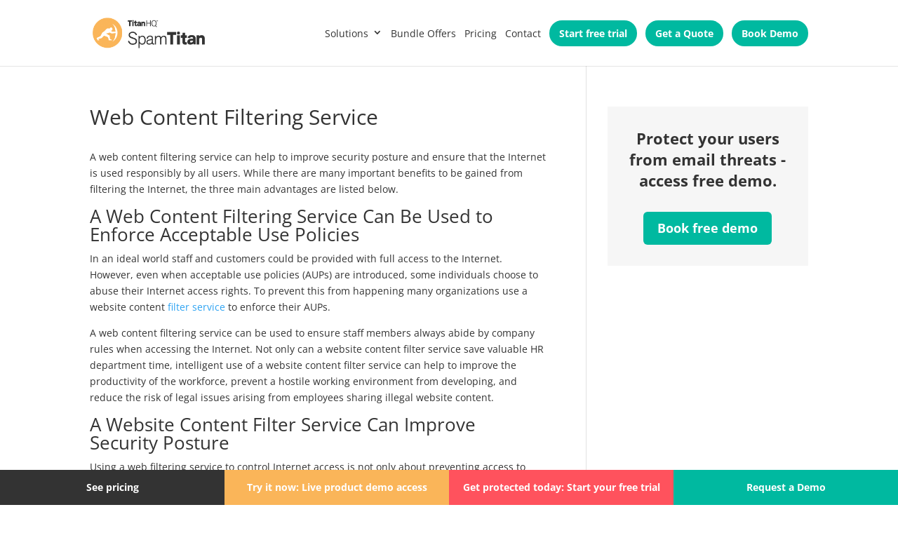

--- FILE ---
content_type: text/javascript
request_url: https://widgets.peerspot.com/scripts/review_widgetj_code.js
body_size: 25103
content:
(()=>{"use strict";var t,i,e={21:t=>{t.exports=function(t,i){return i||(i={}),"string"!=typeof(t=t&&t.__esModule?t.default:t)?t:(/^['"].*['"]$/.test(t)&&(t=t.slice(1,-1)),i.hash&&(t+=i.hash),/["'() \t\n]/.test(t)||i.needQuotes?'"'.concat(t.replace(/"/g,'\\"').replace(/\n/g,"\\n"),'"'):t)}},35:t=>{t.exports="[data-uri]"},182:(t,i,e)=>{e.d(i,{A:()=>r});var n=e(278),a=e.n(n)()(function(t){return t[1]});a.push([t.id,"@container itcs-widget-container (min-width: 850px) and (max-width: 1200px) {\n  section.itcs-widgetj p.itcs-widgetj--snippet-body {\n    font-size: 18px !important;\n  }\n  section.itcs-widgetj .itcs-widgetj--user-job-title {\n    height: 70px !important;\n  }\n}\n",""]);const r=a},258:(t,i,e)=>{e.d(i,{A:()=>r});var n=e(278),a=e.n(n)()(function(t){return t[1]});a.push([t.id,"@container itcs-widget-container (max-width: 650px) {\n  section.itcs-widgetj .itcs-widgetj--user-job-title {\n    height: 80px !important;\n    width: 100% !important;\n  }\n  section.itcs-widgetj p.itcs-widgetj--snippet-body {\n    font-size: 15px !important;\n    height: 170px !important;\n  }\n}\n",""]);const r=a},278:t=>{t.exports=function(t){var i=[];return i.toString=function(){return this.map(function(i){var e=t(i);return i[2]?"@media ".concat(i[2]," {").concat(e,"}"):e}).join("")},i.i=function(t,e,n){"string"==typeof t&&(t=[[null,t,""]]);var a={};if(n)for(var r=0;r<this.length;r++){var s=this[r][0];null!=s&&(a[s]=!0)}for(var o=0;o<t.length;o++){var c=[].concat(t[o]);n&&a[c[0]]||(e&&(c[2]?c[2]="".concat(e," and ").concat(c[2]):c[2]=e),i.push(c))}},i}},292:(t,i,e)=>{var n,a=function(){var t={};return function(i){if(void 0===t[i]){var e=document.querySelector(i);if(window.HTMLIFrameElement&&e instanceof window.HTMLIFrameElement)try{e=e.contentDocument.head}catch(t){e=null}t[i]=e}return t[i]}}(),r=[];function s(t){for(var i=-1,e=0;e<r.length;e++)if(r[e].identifier===t){i=e;break}return i}function o(t,i){for(var e={},n=[],a=0;a<t.length;a++){var o=t[a],c=i.base?o[0]+i.base:o[0],d=e[c]||0,u="".concat(c," ").concat(d);e[c]=d+1;var g=s(u),l={css:o[1],media:o[2],sourceMap:o[3]};-1!==g?(r[g].references++,r[g].updater(l)):r.push({identifier:u,updater:N(l,i),references:1}),n.push(u)}return n}function c(t){var i=document.createElement("style"),n=t.attributes||{};if(void 0===n.nonce){var r=e.nc;r&&(n.nonce=r)}if(Object.keys(n).forEach(function(t){i.setAttribute(t,n[t])}),"function"==typeof t.insert)t.insert(i);else{var s=a(t.insert||"head");if(!s)throw new Error("Couldn't find a style target. This probably means that the value for the 'insert' parameter is invalid.");s.appendChild(i)}return i}var d,u=(d=[],function(t,i){return d[t]=i,d.filter(Boolean).join("\n")});function g(t,i,e,n){var a=e?"":n.media?"@media ".concat(n.media," {").concat(n.css,"}"):n.css;if(t.styleSheet)t.styleSheet.cssText=u(i,a);else{var r=document.createTextNode(a),s=t.childNodes;s[i]&&t.removeChild(s[i]),s.length?t.insertBefore(r,s[i]):t.appendChild(r)}}function l(t,i,e){var n=e.css,a=e.media,r=e.sourceMap;if(a?t.setAttribute("media",a):t.removeAttribute("media"),r&&"undefined"!=typeof btoa&&(n+="\n/*# sourceMappingURL=data:application/json;base64,".concat(btoa(unescape(encodeURIComponent(JSON.stringify(r))))," */")),t.styleSheet)t.styleSheet.cssText=n;else{for(;t.firstChild;)t.removeChild(t.firstChild);t.appendChild(document.createTextNode(n))}}var M=null,j=0;function N(t,i){var e,n,a;if(i.singleton){var r=j++;e=M||(M=c(i)),n=g.bind(null,e,r,!1),a=g.bind(null,e,r,!0)}else e=c(i),n=l.bind(null,e,i),a=function(){!function(t){if(null===t.parentNode)return!1;t.parentNode.removeChild(t)}(e)};return n(t),function(i){if(i){if(i.css===t.css&&i.media===t.media&&i.sourceMap===t.sourceMap)return;n(t=i)}else a()}}t.exports=function(t,i){(i=i||{}).singleton||"boolean"==typeof i.singleton||(i.singleton=(void 0===n&&(n=Boolean(window&&document&&document.all&&!window.atob)),n));var e=o(t=t||[],i);return function(t){if(t=t||[],"[object Array]"===Object.prototype.toString.call(t)){for(var n=0;n<e.length;n++){var a=s(e[n]);r[a].references--}for(var c=o(t,i),d=0;d<e.length;d++){var u=s(e[d]);0===r[u].references&&(r[u].updater(),r.splice(u,1))}e=c}}}},399:(t,i,e)=>{e.d(i,{A:()=>r});var n=e(278),a=e.n(n)()(function(t){return t[1]});a.push([t.id,".tns-outer{padding:0 !important}.tns-outer [hidden]{display:none !important}.tns-outer [aria-controls],.tns-outer [data-action]{cursor:pointer}.tns-slider{-webkit-transition:all 0s;-moz-transition:all 0s;transition:all 0s}.tns-slider>.tns-item{-webkit-box-sizing:border-box;-moz-box-sizing:border-box;box-sizing:border-box}.tns-horizontal.tns-subpixel{white-space:nowrap}.tns-horizontal.tns-subpixel>.tns-item{display:inline-block;vertical-align:top;white-space:normal}.tns-horizontal.tns-no-subpixel:after{content:'';display:table;clear:both}.tns-horizontal.tns-no-subpixel>.tns-item{float:left}.tns-horizontal.tns-carousel.tns-no-subpixel>.tns-item{margin-right:-100%}.tns-no-calc{position:relative;left:0}.tns-gallery{position:relative;left:0;min-height:1px}.tns-gallery>.tns-item{position:absolute;left:-100%;-webkit-transition:transform 0s, opacity 0s;-moz-transition:transform 0s, opacity 0s;transition:transform 0s, opacity 0s}.tns-gallery>.tns-slide-active{position:relative;left:auto !important}.tns-gallery>.tns-moving{-webkit-transition:all 0.25s;-moz-transition:all 0.25s;transition:all 0.25s}.tns-autowidth{display:inline-block}.tns-lazy-img{-webkit-transition:opacity 0.6s;-moz-transition:opacity 0.6s;transition:opacity 0.6s;opacity:0.6}.tns-lazy-img.tns-complete{opacity:1}.tns-ah{-webkit-transition:height 0s;-moz-transition:height 0s;transition:height 0s}.tns-ovh{overflow:hidden}.tns-visually-hidden{position:absolute;left:-10000em}.tns-transparent{opacity:0;visibility:hidden}.tns-fadeIn{opacity:1;filter:alpha(opacity=100);z-index:0}.tns-normal,.tns-fadeOut{opacity:0;filter:alpha(opacity=0);z-index:-1}.tns-vpfix{white-space:nowrap}.tns-vpfix>div,.tns-vpfix>li{display:inline-block}.tns-t-subp2{margin:0 auto;width:310px;position:relative;height:10px;overflow:hidden}.tns-t-ct{width:2333.3333333%;width:-webkit-calc(100% * 70 / 3);width:-moz-calc(100% * 70 / 3);width:calc(100% * 70 / 3);position:absolute;right:0}.tns-t-ct:after{content:'';display:table;clear:both}.tns-t-ct>div{width:1.4285714%;width:-webkit-calc(100% / 70);width:-moz-calc(100% / 70);width:calc(100% / 70);height:10px;float:left}\n",""]);const r=a},527:t=>{t.exports="[data-uri]"},676:t=>{t.exports="[data-uri]"},679:(t,i,e)=>{e.d(i,{A:()=>r});var n=e(278),a=e.n(n)()(function(t){return t[1]});a.push([t.id,"@container itcs-widget-container (min-width: 651px) and (max-width: 849px) {\n  section.itcs-widgetj p.itcs-widgetj--snippet-body {\n    font-size: 16px !important;\n  }\n  section.itcs-widgetj .itcs-widgetj--user-job-title {\n    height: 80px !important;\n    width: 100% !important;\n  }\n  section.itcs-widgetj .itcs-widgetj--embla__slide {\n    flex: 0 0 45%;\n    margin-right: 5%;\n  }\n}\n",""]);const r=a},715:(t,i,e)=>{e.d(i,{A:()=>l});var n=e(278),a=e.n(n),r=e(21),s=e.n(r),o=e(35),c=e(527),d=a()(function(t){return t[1]}),u=s()(o),g=s()(c);d.push([t.id,".itcs-widgetj--clearfix:after {\n  content: '';\n  display: table;\n  clear: both;\n}\n.itcs-widgetj-container {\n  container: itcs-widget-container / inline-size;\n  width: 100%;\n  background: #f5f6f8;\n}\nsection.itcs-widgetj {\n  line-height: 1.5 !important;\n  background: transparent!important;\n  padding: 35px 0px!important;\n  width: 80%;\n  margin: auto;\n}\nsection.itcs-widgetj * {\n  padding: 0;\n  margin: 0;\n  border: 0;\n  font: inherit;\n  vertical-align: baseline;\n  line-height: 1.5;\n  color: #333333;\n  font-weight: 100;\n  font-family: 'proxima-nova', sans-serif;\n  background: transparent;\n  text-align: center;\n}\nsection.itcs-widgetj img {\n  max-width: none!important;\n  display: inline-block !important;\n}\nsection.itcs-widgetj .itcs-widgetj--header {\n  margin-bottom: 30px;\n}\nsection.itcs-widgetj .itcs-widgetj--header img.itcs-widgetj--vendor-badge {\n  display: none;\n  vertical-align: middle;\n  margin-right: 20px;\n}\nsection.itcs-widgetj .itcs-widgetj--header .itcs-widgetj--header-text {\n  font-size: 30px;\n  line-height: 1.7;\n  font-weight: 400;\n  display: inline-block;\n}\nsection.itcs-widgetj .itcs-widgetj--slider {\n  list-style: none;\n  padding: 0!important;\n}\nsection.itcs-widgetj .itcs-widgetj--slider .itcs-widgetj--slide {\n  padding: 0;\n  text-indent: 0!important;\n  margin: 0 !important;\n}\nsection.itcs-widgetj .itcs-widgetj--slider .itcs-widgetj--slide:before {\n  content: unset!important;\n}\nsection.itcs-widgetj .itcs-widgetj--slider .itcs-widgetj--slide .itcs-widgetj--slide-contents {\n  padding: 25px 20px !important;\n  background-color: #ffffff;\n  border-radius: 10px;\n  box-shadow: 0px 2px 20px rgba(0, 0, 0, 0.07);\n}\nsection.itcs-widgetj .itcs-widgetj--slider .itcs-widgetj--slide .itcs-widgetj--slide-contents * {\n  margin: auto;\n  text-align: center;\n}\nsection.itcs-widgetj .itcs-widgetj--slider .itcs-widgetj--slide .itcs-widgetj--slide-contents .itcs-widgetj--logo {\n  width: 152px;\n  height: 45px;\n  margin: 20px auto;\n}\nsection.itcs-widgetj .itcs-widgetj--slider .itcs-widgetj--slide .itcs-widgetj--user {\n  margin-top: 20px;\n}\nsection.itcs-widgetj .itcs-widgetj--slider .itcs-widgetj--slide .itcs-widgetj--user .itcs-widgetj--user-identity-split {\n  margin: 18px auto;\n}\nsection.itcs-widgetj .itcs-widgetj--slider .itcs-widgetj--slide .itcs-widgetj--user .itcs-widgetj--user-identity-split > p {\n  line-height: 1.3;\n}\nsection.itcs-widgetj .itcs-widgetj--slider .itcs-widgetj--slide .itcs-widgetj--user .itcs-widgetj--user-avatar img {\n  border-radius: 50%;\n  width: 80px;\n  height: 80px;\n  border: 1px solid #cccccc;\n  margin-bottom: 15px;\n}\nsection.itcs-widgetj .itcs-widgetj--slider .itcs-widgetj--slide .itcs-widgetj--user .itcs-widgetj--user-name {\n  font-weight: bold;\n}\nsection.itcs-widgetj .itcs-widgetj--slider .itcs-widgetj--slide .itcs-widgetj--user .itcs-widgetj--user-job-title {\n  font-size: 13px;\n  height: 45px;\n  width: 70%;\n}\nsection.itcs-widgetj .itcs-widgetj--slider .itcs-widgetj--slide .itcs-widgetj--rating {\n  display: block;\n  width: 130px;\n  height: 20px;\n  display: flex;\n  align-items: center;\n  justify-content: space-between;\n  position: relative;\n  margin-bottom: 30px;\n}\nsection.itcs-widgetj .itcs-widgetj--slider .itcs-widgetj--slide .itcs-widgetj--rating .itcs-widgetj--rating-star,\nsection.itcs-widgetj .itcs-widgetj--slider .itcs-widgetj--slide .itcs-widgetj--rating .itcs-widgetj--rating-half-star {\n  width: 17px;\n  height: 16px;\n}\nsection.itcs-widgetj .itcs-widgetj--slider .itcs-widgetj--slide .itcs-widgetj--rating .itcs-widgetj--rating-star {\n  background: url("+u+") no-repeat;\n}\nsection.itcs-widgetj .itcs-widgetj--slider .itcs-widgetj--slide .itcs-widgetj--rating .itcs-widgetj--rating-half-star,\nsection.itcs-widgetj .itcs-widgetj--slider .itcs-widgetj--slide .itcs-widgetj--rating.rating-3_0 .itcs-widgetj--rating-star:nth-child(n+4),\nsection.itcs-widgetj .itcs-widgetj--slider .itcs-widgetj--slide .itcs-widgetj--rating.rating-3_5 .itcs-widgetj--rating-star:nth-child(n+5),\nsection.itcs-widgetj .itcs-widgetj--slider .itcs-widgetj--slide .itcs-widgetj--rating.rating-4_0 .itcs-widgetj--rating-star:nth-child(n+5) {\n  background: url("+g+') no-repeat;\n}\nsection.itcs-widgetj .itcs-widgetj--slider .itcs-widgetj--slide .itcs-widgetj--rating .itcs-widgetj--rating-half-star {\n  display: none;\n  clip-path: inset(0 0 0 50%);\n  position: absolute;\n  top: 2px;\n}\nsection.itcs-widgetj .itcs-widgetj--slider .itcs-widgetj--slide .itcs-widgetj--rating .itcs-widgetj--rating-half-star _:-ms-fullscreen,\n:root section.itcs-widgetj .itcs-widgetj--slider .itcs-widgetj--slide .itcs-widgetj--rating .itcs-widgetj--rating-half-star {\n  background-position-x: -10px;\n}\nsection.itcs-widgetj .itcs-widgetj--slider .itcs-widgetj--slide .itcs-widgetj--rating .itcs-widgetj--rating-half-star _:-ms-lang(x),\nsection.itcs-widgetj .itcs-widgetj--slider .itcs-widgetj--slide .itcs-widgetj--rating .itcs-widgetj--rating-half-star _:-webkit-full-screen,\nsection.itcs-widgetj .itcs-widgetj--slider .itcs-widgetj--slide .itcs-widgetj--rating .itcs-widgetj--rating-half-star {\n  background-position-x: -10px;\n}\nsection.itcs-widgetj .itcs-widgetj--slider .itcs-widgetj--slide .itcs-widgetj--rating.rating-3_5 .itcs-widgetj--rating-half-star {\n  display: block;\n  right: 30px;\n}\nsection.itcs-widgetj .itcs-widgetj--slider .itcs-widgetj--slide .itcs-widgetj--rating.rating-3_5 .itcs-widgetj--rating-half-star _:-ms-fullscreen,\n:root section.itcs-widgetj .itcs-widgetj--slider .itcs-widgetj--slide .itcs-widgetj--rating.rating-3_5 .itcs-widgetj--rating-half-star {\n  right: 22px;\n}\nsection.itcs-widgetj .itcs-widgetj--slider .itcs-widgetj--slide .itcs-widgetj--rating.rating-3_5 .itcs-widgetj--rating-half-star _:-ms-lang(x),\nsection.itcs-widgetj .itcs-widgetj--slider .itcs-widgetj--slide .itcs-widgetj--rating.rating-3_5 .itcs-widgetj--rating-half-star _:-webkit-full-screen,\nsection.itcs-widgetj .itcs-widgetj--slider .itcs-widgetj--slide .itcs-widgetj--rating.rating-3_5 .itcs-widgetj--rating-half-star {\n  right: 17px;\n}\nsection.itcs-widgetj .itcs-widgetj--slider .itcs-widgetj--slide .itcs-widgetj--rating.rating-4_5 .itcs-widgetj--rating-half-star {\n  display: block;\n  right: 4px;\n}\nsection.itcs-widgetj .itcs-widgetj--slider .itcs-widgetj--slide .itcs-widgetj--rating.rating-4_5 .itcs-widgetj--rating-half-star _:-ms-fullscreen,\n:root section.itcs-widgetj .itcs-widgetj--slider .itcs-widgetj--slide .itcs-widgetj--rating.rating-4_5 .itcs-widgetj--rating-half-star {\n  right: -4px;\n}\nsection.itcs-widgetj .itcs-widgetj--slider .itcs-widgetj--slide .itcs-widgetj--rating.rating-4_5 .itcs-widgetj--rating-half-star _:-ms-lang(x),\nsection.itcs-widgetj .itcs-widgetj--slider .itcs-widgetj--slide .itcs-widgetj--rating.rating-4_5 .itcs-widgetj--rating-half-star _:-webkit-full-screen,\nsection.itcs-widgetj .itcs-widgetj--slider .itcs-widgetj--slide .itcs-widgetj--rating.rating-4_5 .itcs-widgetj--rating-half-star {\n  right: -10px;\n}\nsection.itcs-widgetj .itcs-widgetj--slider .itcs-widgetj--slide aside.itcs-widgetj--snippet p.itcs-widgetj--snippet-title {\n  line-height: 1.5;\n  text-transform: capitalize;\n  font-weight: 500;\n  color: #0072BC;\n  display: none;\n}\nsection.itcs-widgetj .itcs-widgetj--slider .itcs-widgetj--slide aside.itcs-widgetj--snippet p.itcs-widgetj--snippet-body {\n  margin-top: 22px;\n  line-height: 1.7;\n  font-size: 19px;\n  height: 200px;\n}\nsection.itcs-widgetj .itcs-widgetj--slider .itcs-widgetj--slide aside.itcs-widgetj--snippet p.itcs-widgetj--snippet-body q {\n  line-height: inherit;\n}\nsection.itcs-widgetj .itcs-widgetj--slider .itcs-widgetj--slide aside.itcs-widgetj--snippet p.itcs-widgetj--snippet-body q:before {\n  content: open-quote;\n}\nsection.itcs-widgetj .itcs-widgetj--slider .itcs-widgetj--slide aside.itcs-widgetj--snippet p.itcs-widgetj--snippet-body q:after {\n  content: close-quote;\n}\nsection.itcs-widgetj .itcs-widgetj--slider .itcs-widgetj--slide .itcs-widgetj--read-more {\n  margin: 20px auto;\n}\nsection.itcs-widgetj .itcs-widgetj--slider .itcs-widgetj--slide a.itcs-widgetj--snippet-body-link {\n  white-space: nowrap;\n  text-decoration: none;\n  color: #ffffff;\n  line-height: inherit;\n  background-color: #333;\n  padding: 10px 25px;\n  border-radius: 4px;\n  font-weight: 400;\n}\nsection.itcs-widgetj .itcs-widgetj--slider .itcs-widgetj--slide a.itcs-widgetj--snippet-body-link:hover {\n  opacity: 0.9;\n}\nsection.itcs-widgetj .tns-outer {\n  overflow: hidden;\n  position: static;\n}\nsection.itcs-widgetj .tns-outer .tns-nav {\n  z-index: 1000;\n  margin-top: 30px;\n}\nsection.itcs-widgetj .tns-outer .tns-nav > [aria-controls] {\n  width: 13px;\n  height: 13px;\n  padding: 0;\n  margin: 0 5px;\n  border-radius: 50%;\n  background: #d1d1d1;\n  border: 0;\n  outline: 0;\n}\nsection.itcs-widgetj .tns-outer .tns-nav > [aria-controls]:after,\nsection.itcs-widgetj .tns-outer .tns-nav > [aria-controls]:before {\n  content: none;\n}\nsection.itcs-widgetj .tns-outer .tns-nav > [aria-controls]:hover {\n  box-shadow: none;\n}\nsection.itcs-widgetj .tns-outer .tns-nav > .tns-nav-active {\n  background: #777;\n}\nsection.itcs-widgetj aside.itcs-widgetj--branding {\n  margin: 25px auto;\n}\nsection.itcs-widgetj aside.itcs-widgetj--branding a.itcs-widgetj--branding-link {\n  text-decoration: none;\n  font-size: 20px;\n  color: #0071b3;\n  font-weight: 400;\n}\nsection.itcs-widgetj aside.itcs-widgetj--branding a.itcs-widgetj--branding-link:hover {\n  color: #035f94;\n}\nsection.itcs-widgetj aside.itcs-widgetj--branding a.itcs-widgetj--branding-link:after {\n  padding-left: 8px;\n  content: "\\00BB";\n  font-size: 25px;\n}\n',""]);const l=d},997:t=>{t.exports=function(t,i){return i||(i={}),t?(t=String(t.__esModule?t.default:t),i.hash&&(t+=i.hash),i.maybeNeedQuotes&&/[\t\n\f\r "'=<>`]/.test(t)?'"'.concat(t,'"'):t):t}}},n={};function a(t){var i=n[t];if(void 0!==i)return i.exports;var r=n[t]={id:t,exports:{}};return e[t](r,r.exports,a),r.exports}a.m=e,a.n=t=>{var i=t&&t.__esModule?()=>t.default:()=>t;return a.d(i,{a:i}),i},a.d=(t,i)=>{for(var e in i)a.o(i,e)&&!a.o(t,e)&&Object.defineProperty(t,e,{enumerable:!0,get:i[e]})},a.f={},a.e=t=>Promise.all(Object.keys(a.f).reduce((i,e)=>(a.f[e](t,i),i),[])),a.u=t=>t+".review_widgetj_code.js",a.g=function(){if("object"==typeof globalThis)return globalThis;try{return this||new Function("return this")()}catch(t){if("object"==typeof window)return window}}(),a.o=(t,i)=>Object.prototype.hasOwnProperty.call(t,i),t={},i="itcs-widget-j:",a.l=(e,n,r,s)=>{if(t[e])t[e].push(n);else{var o,c;if(void 0!==r)for(var d=document.getElementsByTagName("script"),u=0;u<d.length;u++){var g=d[u];if(g.getAttribute("src")==e||g.getAttribute("data-webpack")==i+r){o=g;break}}o||(c=!0,(o=document.createElement("script")).charset="utf-8",o.timeout=120,a.nc&&o.setAttribute("nonce",a.nc),o.setAttribute("data-webpack",i+r),o.src=e),t[e]=[n];var l=(i,n)=>{o.onerror=o.onload=null,clearTimeout(M);var a=t[e];if(delete t[e],o.parentNode&&o.parentNode.removeChild(o),a&&a.forEach(t=>t(n)),i)return i(n)},M=setTimeout(l.bind(null,void 0,{type:"timeout",target:o}),12e4);o.onerror=l.bind(null,o.onerror),o.onload=l.bind(null,o.onload),c&&document.head.appendChild(o)}},a.r=t=>{"undefined"!=typeof Symbol&&Symbol.toStringTag&&Object.defineProperty(t,Symbol.toStringTag,{value:"Module"}),Object.defineProperty(t,"__esModule",{value:!0})},(()=>{var t;a.g.importScripts&&(t=a.g.location+"");var i=a.g.document;if(!t&&i&&(i.currentScript&&"SCRIPT"===i.currentScript.tagName.toUpperCase()&&(t=i.currentScript.src),!t)){var e=i.getElementsByTagName("script");if(e.length)for(var n=e.length-1;n>-1&&(!t||!/^http(s?):/.test(t));)t=e[n--].src}if(!t)throw new Error("Automatic publicPath is not supported in this browser");t=t.replace(/^blob:/,"").replace(/#.*$/,"").replace(/\?.*$/,"").replace(/\/[^\/]+$/,"/"),a.p=t})(),(()=>{a.b=document.baseURI||self.location.href;var t={792:0};a.f.j=(i,e)=>{var n=a.o(t,i)?t[i]:void 0;if(0!==n)if(n)e.push(n[2]);else{var r=new Promise((e,a)=>n=t[i]=[e,a]);e.push(n[2]=r);var s=a.p+a.u(i),o=new Error;a.l(s,e=>{if(a.o(t,i)&&(0!==(n=t[i])&&(t[i]=void 0),n)){var r=e&&("load"===e.type?"missing":e.type),s=e&&e.target&&e.target.src;o.message="Loading chunk "+i+" failed.\n("+r+": "+s+")",o.name="ChunkLoadError",o.type=r,o.request=s,n[1](o)}},"chunk-"+i,i)}};var i=(i,e)=>{var n,r,[s,o,c]=e,d=0;if(s.some(i=>0!==t[i])){for(n in o)a.o(o,n)&&(a.m[n]=o[n]);c&&c(a)}for(i&&i(e);d<s.length;d++)r=s[d],a.o(t,r)&&t[r]&&t[r][0](),t[r]=0},e=self.webpackChunkitcs_widget_j=self.webpackChunkitcs_widget_j||[];e.forEach(i.bind(null,0)),e.push=i.bind(null,e.push.bind(e))})(),a.nc=void 0;var r=a(292),s=a.n(r),o=a(715);s()(o.A,{injectType:"singletonStyleTag",attributes:{class:"itcs-widgetj--base-styles"},insert:"head",singleton:!0}),o.A.locals;var c=a(258);s()(c.A,{injectType:"singletonStyleTag",attributes:{class:"itcs-widgetj--base-styles"},insert:"head",singleton:!0}),c.A.locals;var d=a(679);s()(d.A,{injectType:"singletonStyleTag",attributes:{class:"itcs-widgetj--base-styles"},insert:"head",singleton:!0}),d.A.locals;var u=a(182);s()(u.A,{injectType:"singletonStyleTag",attributes:{class:"itcs-widgetj--base-styles"},insert:"head",singleton:!0}),u.A.locals;var g=a(997),l=a.n(g),M=new URL(a(676),a.b);const j='<article class="itcs-widgetj--slide-contents"> <aside class="itcs-widgetj--logo"> <div class="itcs-widgetj--branding-logo"> <a target="_blank"><img src="'+l()(M)+'" alt="Tech reviews at IT Central Station"></a> </div> </aside> <aside class="itcs-review--rating-box"> <div class="itcs-widgetj--rating"> <div class="itcs-widgetj--rating-star"></div> <div class="itcs-widgetj--rating-star"></div> <div class="itcs-widgetj--rating-star"></div> <div class="itcs-widgetj--rating-star"></div> <div class="itcs-widgetj--rating-star"></div> <div class="itcs-widgetj--rating-half-star"></div> </div> </aside> <aside class="itcs-widgetj--snippet"> <p role="heading" class="itcs-widgetj--snippet-title"></p> <p class="itcs-widgetj--snippet-body"> <q></q> </p> </aside> <aside class="itcs-widgetj--user"> <div class="itcs-widgetj--user-avatar"> <img alt="avatar"> </div> <div class="itcs-widgetj--user-identity-combined"> <p class="itcs-widgetj--user-identity"> </p><div class="itcs-widgetj--user-name"></div> <div class="itcs-widgetj--user-job-title"></div> <p></p> </div> </aside> <aside class="itcs-widgetj--read-more"> <a target="_blank" class="itcs-widgetj--snippet-body-link">Full Review &#187;</a> </aside> </article>';var N=window,f=N.requestAnimationFrame||N.webkitRequestAnimationFrame||N.mozRequestAnimationFrame||N.msRequestAnimationFrame||function(t){return setTimeout(t,16)},w=window,y=w.cancelAnimationFrame||w.mozCancelAnimationFrame||function(t){clearTimeout(t)};function p(){for(var t,i,e,n=arguments[0]||{},a=1,r=arguments.length;a<r;a++)if(null!==(t=arguments[a]))for(i in t)n!==(e=t[i])&&void 0!==e&&(n[i]=e);return n}function D(t){return["true","false"].indexOf(t)>=0?JSON.parse(t):t}function I(t,i,e,n){if(n)try{t.setItem(i,e)}catch(t){}return e}function h(){var t=document,i=t.body;return i||((i=t.createElement("body")).fake=!0),i}var T=document.documentElement;function x(t){var i="";return t.fake&&(i=T.style.overflow,t.style.background="",t.style.overflow=T.style.overflow="hidden",T.appendChild(t)),i}function z(t,i){t.fake&&(t.remove(),T.style.overflow=i,T.offsetHeight)}function v(t,i,e,n){"insertRule"in t?t.insertRule(i+"{"+e+"}",n):t.addRule(i,e,n)}function m(t){return("insertRule"in t?t.cssRules:t.rules).length}function A(t,i,e){for(var n=0,a=t.length;n<a;n++)i.call(e,t[n],n)}var L="classList"in document.createElement("_"),O=L?function(t,i){return t.classList.contains(i)}:function(t,i){return t.className.indexOf(i)>=0},E=L?function(t,i){O(t,i)||t.classList.add(i)}:function(t,i){O(t,i)||(t.className+=" "+i)},b=L?function(t,i){O(t,i)&&t.classList.remove(i)}:function(t,i){O(t,i)&&(t.className=t.className.replace(i,""))};function C(t,i){return t.hasAttribute(i)}function S(t,i){return t.getAttribute(i)}function k(t){return void 0!==t.item}function Q(t,i){if(t=k(t)||t instanceof Array?t:[t],"[object Object]"===Object.prototype.toString.call(i))for(var e=t.length;e--;)for(var n in i)t[e].setAttribute(n,i[n])}function U(t,i){t=k(t)||t instanceof Array?t:[t];for(var e=(i=i instanceof Array?i:[i]).length,n=t.length;n--;)for(var a=e;a--;)t[n].removeAttribute(i[a])}function Y(t){for(var i=[],e=0,n=t.length;e<n;e++)i.push(t[e]);return i}function B(t,i){"none"!==t.style.display&&(t.style.display="none")}function _(t,i){"none"===t.style.display&&(t.style.display="")}function R(t){return"none"!==window.getComputedStyle(t).display}function H(t){if("string"==typeof t){var i=[t],e=t.charAt(0).toUpperCase()+t.substr(1);["Webkit","Moz","ms","O"].forEach(function(n){"ms"===n&&"transform"!==t||i.push(n+e)}),t=i}for(var n=document.createElement("fakeelement"),a=(t.length,0);a<t.length;a++){var r=t[a];if(void 0!==n.style[r])return r}return!1}function P(t,i){var e=!1;return/^Webkit/.test(t)?e="webkit"+i+"End":/^O/.test(t)?e="o"+i+"End":t&&(e=i.toLowerCase()+"end"),e}var W=!1;try{var F=Object.defineProperty({},"passive",{get:function(){W=!0}});window.addEventListener("test",null,F)}catch(t){}var V=!!W&&{passive:!0};function Z(t,i,e){for(var n in i){var a=["touchstart","touchmove"].indexOf(n)>=0&&!e&&V;t.addEventListener(n,i[n],a)}}function q(t,i){for(var e in i){var n=["touchstart","touchmove"].indexOf(e)>=0&&V;t.removeEventListener(e,i[e],n)}}function G(){return{topics:{},on:function(t,i){this.topics[t]=this.topics[t]||[],this.topics[t].push(i)},off:function(t,i){if(this.topics[t])for(var e=0;e<this.topics[t].length;e++)if(this.topics[t][e]===i){this.topics[t].splice(e,1);break}},emit:function(t,i){i.type=t,this.topics[t]&&this.topics[t].forEach(function(e){e(i,t)})}}}Object.keys||(Object.keys=function(t){var i=[];for(var e in t)Object.prototype.hasOwnProperty.call(t,e)&&i.push(e);return i}),"remove"in Element.prototype||(Element.prototype.remove=function(){this.parentNode&&this.parentNode.removeChild(this)});var J=function(t){t=p({container:".slider",mode:"carousel",axis:"horizontal",items:1,gutter:0,edgePadding:0,fixedWidth:!1,autoWidth:!1,viewportMax:!1,slideBy:1,center:!1,controls:!0,controlsPosition:"top",controlsText:["prev","next"],controlsContainer:!1,prevButton:!1,nextButton:!1,nav:!0,navPosition:"top",navContainer:!1,navAsThumbnails:!1,arrowKeys:!1,speed:300,autoplay:!1,autoplayPosition:"top",autoplayTimeout:5e3,autoplayDirection:"forward",autoplayText:["start","stop"],autoplayHoverPause:!1,autoplayButton:!1,autoplayButtonOutput:!0,autoplayResetOnVisibility:!0,animateIn:"tns-fadeIn",animateOut:"tns-fadeOut",animateNormal:"tns-normal",animateDelay:!1,loop:!0,rewind:!1,autoHeight:!1,responsive:!1,lazyload:!1,lazyloadSelector:".tns-lazy-img",touch:!0,mouseDrag:!1,swipeAngle:15,nested:!1,preventActionWhenRunning:!1,preventScrollOnTouch:!1,freezable:!0,onInit:!1,useLocalStorage:!0,nonce:!1},t||{});var i=document,e=window,n={ENTER:13,SPACE:32,LEFT:37,RIGHT:39},a={},r=t.useLocalStorage;if(r){var s=navigator.userAgent,o=new Date;try{(a=e.localStorage)?(a.setItem(o,o),r=a.getItem(o)==o,a.removeItem(o)):r=!1,r||(a={})}catch(t){r=!1}r&&(a.tnsApp&&a.tnsApp!==s&&["tC","tPL","tMQ","tTf","t3D","tTDu","tTDe","tADu","tADe","tTE","tAE"].forEach(function(t){a.removeItem(t)}),localStorage.tnsApp=s)}var c=a.tC?D(a.tC):I(a,"tC",function(){var t=document,i=h(),e=x(i),n=t.createElement("div"),a=!1;i.appendChild(n);try{for(var r,s="(10px * 10)",o=["calc"+s,"-moz-calc"+s,"-webkit-calc"+s],c=0;c<3;c++)if(r=o[c],n.style.width=r,100===n.offsetWidth){a=r.replace(s,"");break}}catch(t){}return i.fake?z(i,e):n.remove(),a}(),r),d=a.tPL?D(a.tPL):I(a,"tPL",function(){var t,i=document,e=h(),n=x(e),a=i.createElement("div"),r=i.createElement("div"),s="";a.className="tns-t-subp2",r.className="tns-t-ct";for(var o=0;o<70;o++)s+="<div></div>";return r.innerHTML=s,a.appendChild(r),e.appendChild(a),t=Math.abs(a.getBoundingClientRect().left-r.children[67].getBoundingClientRect().left)<2,e.fake?z(e,n):a.remove(),t}(),r),u=a.tMQ?D(a.tMQ):I(a,"tMQ",function(){if(window.matchMedia||window.msMatchMedia)return!0;var t,i=document,e=h(),n=x(e),a=i.createElement("div"),r=i.createElement("style"),s="@media all and (min-width:1px){.tns-mq-test{position:absolute}}";return r.type="text/css",a.className="tns-mq-test",e.appendChild(r),e.appendChild(a),r.styleSheet?r.styleSheet.cssText=s:r.appendChild(i.createTextNode(s)),t=window.getComputedStyle?window.getComputedStyle(a).position:a.currentStyle.position,e.fake?z(e,n):a.remove(),"absolute"===t}(),r),g=a.tTf?D(a.tTf):I(a,"tTf",H("transform"),r),l=a.t3D?D(a.t3D):I(a,"t3D",function(t){if(!t)return!1;if(!window.getComputedStyle)return!1;var i,e=document,n=h(),a=x(n),r=e.createElement("p"),s=t.length>9?"-"+t.slice(0,-9).toLowerCase()+"-":"";return s+="transform",n.insertBefore(r,null),r.style[t]="translate3d(1px,1px,1px)",i=window.getComputedStyle(r).getPropertyValue(s),n.fake?z(n,a):r.remove(),void 0!==i&&i.length>0&&"none"!==i}(g),r),M=a.tTDu?D(a.tTDu):I(a,"tTDu",H("transitionDuration"),r),j=a.tTDe?D(a.tTDe):I(a,"tTDe",H("transitionDelay"),r),N=a.tADu?D(a.tADu):I(a,"tADu",H("animationDuration"),r),w=a.tADe?D(a.tADe):I(a,"tADe",H("animationDelay"),r),T=a.tTE?D(a.tTE):I(a,"tTE",P(M,"Transition"),r),L=a.tAE?D(a.tAE):I(a,"tAE",P(N,"Animation"),r),k=e.console&&"function"==typeof e.console.warn,W=["container","controlsContainer","prevButton","nextButton","navContainer","autoplayButton"],F={};if(W.forEach(function(e){if("string"==typeof t[e]){var n=t[e],a=i.querySelector(n);if(F[e]=n,!a||!a.nodeName)return void(k&&console.warn("Can't find",t[e]));t[e]=a}}),!(t.container.children.length<1)){var V=t.responsive,K=t.nested,X="carousel"===t.mode;if(V){0 in V&&(t=p(t,V[0]),delete V[0]);var $={};for(var tt in V){var it=V[tt];it="number"==typeof it?{items:it}:it,$[tt]=it}V=$,$=null}if(X||function t(i){for(var e in i)X||("slideBy"===e&&(i[e]="page"),"edgePadding"===e&&(i[e]=!1),"autoHeight"===e&&(i[e]=!1)),"responsive"===e&&t(i[e])}(t),!X){t.axis="horizontal",t.slideBy="page",t.edgePadding=!1;var et=t.animateIn,nt=t.animateOut,at=t.animateDelay,rt=t.animateNormal}var st,ot,ct="horizontal"===t.axis,dt=i.createElement("div"),ut=i.createElement("div"),gt=t.container,lt=gt.parentNode,Mt=gt.outerHTML,jt=gt.children,Nt=jt.length,ft=Ee(),wt=!1;V&&Xe(),X&&(gt.className+=" tns-vpfix");var yt,pt,Dt,It,ht,Tt,xt,zt,vt=t.autoWidth,mt=Qe("fixedWidth"),At=Qe("edgePadding"),Lt=Qe("gutter"),Ot=Se(),Et=Qe("center"),bt=vt?1:Math.floor(Qe("items")),Ct=Qe("slideBy"),St=t.viewportMax||t.fixedWidthViewportWidth,kt=Qe("arrowKeys"),Qt=Qe("speed"),Ut=t.rewind,Yt=!Ut&&t.loop,Bt=Qe("autoHeight"),_t=Qe("controls"),Rt=Qe("controlsText"),Ht=Qe("nav"),Pt=Qe("touch"),Wt=Qe("mouseDrag"),Ft=Qe("autoplay"),Vt=Qe("autoplayTimeout"),Zt=Qe("autoplayText"),qt=Qe("autoplayHoverPause"),Gt=Qe("autoplayResetOnVisibility"),Jt=(xt=Qe("nonce"),zt=document.createElement("style"),xt&&zt.setAttribute("nonce",xt),document.querySelector("head").appendChild(zt),zt.sheet?zt.sheet:zt.styleSheet),Kt=t.lazyload,Xt=t.lazyloadSelector,$t=[],ti=Yt?(ht=function(){if(vt||mt&&!St)return Nt-1;var i=mt?"fixedWidth":"items",e=[];if((mt||t[i]<Nt)&&e.push(t[i]),V)for(var n in V){var a=V[n][i];a&&(mt||a<Nt)&&e.push(a)}return e.length||e.push(0),Math.ceil(mt?St/Math.min.apply(null,e):Math.max.apply(null,e))}(),Tt=X?Math.ceil((5*ht-Nt)/2):4*ht-Nt,Tt=Math.max(ht,Tt),ke("edgePadding")?Tt+1:Tt):0,ii=X?Nt+2*ti:Nt+ti,ei=!(!mt&&!vt||Yt),ni=mt?zn():null,ai=!X||!Yt,ri=ct?"left":"top",si="",oi="",ci=mt?function(){return Et&&!Yt?Nt-1:Math.ceil(-ni/(mt+Lt))}:vt?function(){for(var t=0;t<ii;t++)if(yt[t]>=-ni)return t}:function(){return Et&&X&&!Yt?Nt-1:Yt||X?Math.max(0,ii-Math.ceil(bt)):ii-1},di=Ae(Qe("startIndex")),ui=di,gi=(me(),0),li=vt?null:ci(),Mi=t.preventActionWhenRunning,ji=t.swipeAngle,Ni=!ji||"?",fi=!1,wi=t.onInit,yi=new G,pi=" tns-slider tns-"+t.mode,Di=gt.id||(It=window.tnsId,window.tnsId=It?It+1:1,"tns"+window.tnsId),Ii=Qe("disable"),hi=!1,Ti=t.freezable,xi=!(!Ti||vt)&&Ke(),zi=!1,vi={click:Sn,keydown:function(t){t=Hn(t);var i=[n.LEFT,n.RIGHT].indexOf(t.keyCode);i>=0&&(0===i?qi.disabled||Sn(t,-1):Gi.disabled||Sn(t,1))}},mi={click:function(t){if(fi){if(Mi)return;bn()}for(var i=Pn(t=Hn(t));i!==$i&&!C(i,"data-nav");)i=i.parentNode;if(C(i,"data-nav")){var e=ne=Number(S(i,"data-nav")),n=mt||vt?e*Nt/ie:e*bt;Cn(ki?e:Math.min(Math.ceil(n),Nt-1),t),ae===e&&(ue&&Bn(),ne=-1)}},keydown:function(t){t=Hn(t);var e=i.activeElement;if(C(e,"data-nav")){var a=[n.LEFT,n.RIGHT,n.ENTER,n.SPACE].indexOf(t.keyCode),r=Number(S(e,"data-nav"));a>=0&&(0===a?r>0&&Rn(Xi[r-1]):1===a?r<ie-1&&Rn(Xi[r+1]):(ne=r,Cn(r,t)))}}},Ai={mouseover:function(){ue&&(Qn(),ge=!0)},mouseout:function(){ge&&(kn(),ge=!1)}},Li={visibilitychange:function(){i.hidden?ue&&(Qn(),Me=!0):Me&&(kn(),Me=!1)}},Oi={keydown:function(t){t=Hn(t);var i=[n.LEFT,n.RIGHT].indexOf(t.keyCode);i>=0&&Sn(t,0===i?-1:1)}},Ei={touchstart:Zn,touchmove:qn,touchend:Jn,touchcancel:Jn},bi={mousedown:Zn,mousemove:qn,mouseup:Jn,mouseleave:Jn},Ci=ke("controls"),Si=ke("nav"),ki=!!vt||t.navAsThumbnails,Qi=ke("autoplay"),Ui=ke("touch"),Yi=ke("mouseDrag"),Bi="tns-slide-active",_i="tns-slide-cloned",Ri="tns-complete",Hi={load:function(t){cn(Pn(t))},error:function(t){var i;i=Pn(t),E(i,"failed"),dn(i)}},Pi="force"===t.preventScrollOnTouch;if(Ci)var Wi,Fi,Vi=t.controlsContainer,Zi=t.controlsContainer?t.controlsContainer.outerHTML:"",qi=t.prevButton,Gi=t.nextButton,Ji=t.prevButton?t.prevButton.outerHTML:"",Ki=t.nextButton?t.nextButton.outerHTML:"";if(Si)var Xi,$i=t.navContainer,te=t.navContainer?t.navContainer.outerHTML:"",ie=vt?Nt:Xn(),ee=0,ne=-1,ae=Oe(),re=ae,se="tns-nav-active",oe="Carousel Page ",ce=" (Current Slide)";if(Qi)var de,ue,ge,le,Me,je="forward"===t.autoplayDirection?1:-1,Ne=t.autoplayButton,fe=t.autoplayButton?t.autoplayButton.outerHTML:"",we=["<span class='tns-visually-hidden'>"," animation</span>"];if(Ui||Yi)var ye,pe,De={},Ie={},he=!1,Te=ct?function(t,i){return t.x-i.x}:function(t,i){return t.y-i.y};vt||ve(Ii||xi),g&&(ri=g,si="translate",l?(si+=ct?"3d(":"3d(0px, ",oi=ct?", 0px, 0px)":", 0px)"):(si+=ct?"X(":"Y(",oi=")")),X&&(gt.className=gt.className.replace("tns-vpfix","")),function(){if(ke("gutter"),dt.className="tns-outer",ut.className="tns-inner",dt.id=Di+"-ow",ut.id=Di+"-iw",""===gt.id&&(gt.id=Di),pi+=d||vt?" tns-subpixel":" tns-no-subpixel",pi+=c?" tns-calc":" tns-no-calc",vt&&(pi+=" tns-autowidth"),pi+=" tns-"+t.axis,gt.className+=pi,X?((st=i.createElement("div")).id=Di+"-mw",st.className="tns-ovh",dt.appendChild(st),st.appendChild(ut)):dt.appendChild(ut),Bt&&((st||ut).className+=" tns-ah"),lt.insertBefore(dt,gt),ut.appendChild(gt),A(jt,function(t,i){E(t,"tns-item"),t.id||(t.id=Di+"-item"+i),!X&&rt&&E(t,rt),Q(t,{"aria-hidden":"true",tabindex:"-1"})}),ti){for(var e=i.createDocumentFragment(),n=i.createDocumentFragment(),a=ti;a--;){var r=a%Nt,s=jt[r].cloneNode(!0);if(E(s,_i),U(s,"id"),n.insertBefore(s,n.firstChild),X){var o=jt[Nt-1-r].cloneNode(!0);E(o,_i),U(o,"id"),e.appendChild(o)}}gt.insertBefore(e,gt.firstChild),gt.appendChild(n),jt=gt.children}}(),function(){if(!X)for(var i=di,n=di+Math.min(Nt,bt);i<n;i++){var a=jt[i];a.style.left=100*(i-di)/bt+"%",E(a,et),b(a,rt)}if(ct&&(d||vt?(v(Jt,"#"+Di+" > .tns-item","font-size:"+e.getComputedStyle(jt[0]).fontSize+";",m(Jt)),v(Jt,"#"+Di,"font-size:0;",m(Jt))):X&&A(jt,function(t,i){t.style.marginLeft=function(t){return c?c+"("+100*t+"% / "+ii+")":100*t/ii+"%"}(i)})),u){if(M){var r=st&&t.autoHeight?He(t.speed):"";v(Jt,"#"+Di+"-mw",r,m(Jt))}r=Ue(t.edgePadding,t.gutter,t.fixedWidth,t.speed,t.autoHeight),v(Jt,"#"+Di+"-iw",r,m(Jt)),X&&(r=ct&&!vt?"width:"+Ye(t.fixedWidth,t.gutter,t.items)+";":"",M&&(r+=He(Qt)),v(Jt,"#"+Di,r,m(Jt))),r=ct&&!vt?Be(t.fixedWidth,t.gutter,t.items):"",t.gutter&&(r+=_e(t.gutter)),X||(M&&(r+=He(Qt)),N&&(r+=Pe(Qt))),r&&v(Jt,"#"+Di+" > .tns-item",r,m(Jt))}else X&&Bt&&(st.style[M]=Qt/1e3+"s"),ut.style.cssText=Ue(At,Lt,mt,Bt),X&&ct&&!vt&&(gt.style.width=Ye(mt,Lt,bt)),r=ct&&!vt?Be(mt,Lt,bt):"",Lt&&(r+=_e(Lt)),r&&v(Jt,"#"+Di+" > .tns-item",r,m(Jt));if(V&&u)for(var s in V){s=parseInt(s);var o=V[s],g=(r="",""),l="",j="",f="",w=vt?null:Qe("items",s),y=Qe("fixedWidth",s),p=Qe("speed",s),D=Qe("edgePadding",s),I=Qe("autoHeight",s),h=Qe("gutter",s);M&&st&&Qe("autoHeight",s)&&"speed"in o&&(g="#"+Di+"-mw{"+He(p)+"}"),("edgePadding"in o||"gutter"in o)&&(l="#"+Di+"-iw{"+Ue(D,h,y,p,I)+"}"),X&&ct&&!vt&&("fixedWidth"in o||"items"in o||mt&&"gutter"in o)&&(j="width:"+Ye(y,h,w)+";"),M&&"speed"in o&&(j+=He(p)),j&&(j="#"+Di+"{"+j+"}"),("fixedWidth"in o||mt&&"gutter"in o||!X&&"items"in o)&&(f+=Be(y,h,w)),"gutter"in o&&(f+=_e(h)),!X&&"speed"in o&&(M&&(f+=He(p)),N&&(f+=Pe(p))),f&&(f="#"+Di+" > .tns-item{"+f+"}"),(r=g+l+j+f)&&Jt.insertRule("@media (min-width: "+s/16+"em) {"+r+"}",Jt.cssRules.length)}}(),We();var xe=Yt?X?function(){var t=gi,i=li;t+=Ct,i-=Ct,At?(t+=1,i-=1):mt&&(Ot+Lt)%(mt+Lt)&&(i-=1),ti&&(di>i?di-=Nt:di<t&&(di+=Nt))}:function(){if(di>li)for(;di>=gi+Nt;)di-=Nt;else if(di<gi)for(;di<=li-Nt;)di+=Nt}:function(){di=Math.max(gi,Math.min(li,di))},ze=X?function(){var t,i,e,n,a,r,s,o,c,d,u;Tn(gt,""),M||!Qt?(An(),Qt&&R(gt)||bn()):(t=gt,i=ri,e=si,n=oi,a=vn(),r=Qt,s=bn,o=Math.min(r,10),c=a.indexOf("%")>=0?"%":"px",a=a.replace(c,""),d=Number(t.style[i].replace(e,"").replace(n,"").replace(c,"")),u=(a-d)/r*o,setTimeout(function a(){r-=o,d+=u,t.style[i]=e+d+c+n,r>0?setTimeout(a,o):s()},o)),ct||Kn()}:function(){$t=[];var t={};t[T]=t[L]=bn,q(jt[ui],t),Z(jt[di],t),Ln(ui,et,nt,!0),Ln(di,rt,et),T&&L&&Qt&&R(gt)||bn()};return{version:"2.9.4",getInfo:ta,events:yi,goTo:Cn,play:function(){Ft&&!ue&&(Yn(),le=!1)},pause:function(){ue&&(Bn(),le=!0)},isOn:wt,updateSliderHeight:Nn,refresh:We,destroy:function(){if(Jt.disabled=!0,Jt.ownerNode&&Jt.ownerNode.remove(),q(e,{resize:Ge}),kt&&q(i,Oi),Vi&&q(Vi,vi),$i&&q($i,mi),q(gt,Ai),q(gt,Li),Ne&&q(Ne,{click:_n}),Ft&&clearInterval(de),X&&T){var n={};n[T]=bn,q(gt,n)}Pt&&q(gt,Ei),Wt&&q(gt,bi);var a=[Mt,Zi,Ji,Ki,te,fe];for(var r in W.forEach(function(i,e){var n="container"===i?dt:t[i];if("object"==typeof n&&n){var r=!!n.previousElementSibling&&n.previousElementSibling,s=n.parentNode;n.outerHTML=a[e],t[i]=r?r.nextElementSibling:s.firstElementChild}}),W=et=nt=at=rt=ct=dt=ut=gt=lt=Mt=jt=Nt=ot=ft=vt=mt=At=Lt=Ot=bt=Ct=St=kt=Qt=Ut=Yt=Bt=Jt=Kt=yt=$t=ti=ii=ei=ni=ai=ri=si=oi=ci=di=ui=gi=li=ji=Ni=fi=wi=yi=pi=Di=Ii=hi=Ti=xi=zi=vi=mi=Ai=Li=Oi=Ei=bi=Ci=Si=ki=Qi=Ui=Yi=Bi=Ri=Hi=pt=_t=Rt=Vi=Zi=qi=Gi=Wi=Fi=Ht=$i=te=Xi=ie=ee=ne=ae=re=se=oe=ce=Ft=Vt=je=Zt=qt=Ne=fe=Gt=we=de=ue=ge=le=Me=De=Ie=ye=he=pe=Te=Pt=Wt=null,this)"rebuild"!==r&&(this[r]=null);wt=!1},rebuild:function(){return J(p(t,F))}}}function ve(t){t&&(_t=Ht=Pt=Wt=kt=Ft=qt=Gt=!1)}function me(){for(var t=X?di-ti:di;t<0;)t+=Nt;return t%Nt+1}function Ae(t){return t=t?Math.max(0,Math.min(Yt?Nt-1:Nt-bt,t)):0,X?t+ti:t}function Le(t){for(null==t&&(t=di),X&&(t-=ti);t<0;)t+=Nt;return Math.floor(t%Nt)}function Oe(){var t,i=Le();return t=ki?i:mt||vt?Math.ceil((i+1)*ie/Nt-1):Math.floor(i/bt),!Yt&&X&&di===li&&(t=ie-1),t}function Ee(){return e.innerWidth||i.documentElement.clientWidth||i.body.clientWidth}function be(t){return"top"===t?"afterbegin":"beforeend"}function Ce(t){if(null!=t){var e,n,a=i.createElement("div");return t.appendChild(a),n=(e=a.getBoundingClientRect()).right-e.left,a.remove(),n||Ce(t.parentNode)}}function Se(){var t=At?2*At-Lt:0;return Ce(lt)-t}function ke(i){if(t[i])return!0;if(V)for(var e in V)if(V[e][i])return!0;return!1}function Qe(i,e){if(null==e&&(e=ft),"items"===i&&mt)return Math.floor((Ot+Lt)/(mt+Lt))||1;var n=t[i];if(V)for(var a in V)e>=parseInt(a)&&i in V[a]&&(n=V[a][i]);return"slideBy"===i&&"page"===n&&(n=Qe("items")),X||"slideBy"!==i&&"items"!==i||(n=Math.floor(n)),n}function Ue(t,i,e,n,a){var r="";if(void 0!==t){var s=t;i&&(s-=i),r=ct?"margin: 0 "+s+"px 0 "+t+"px;":"margin: "+t+"px 0 "+s+"px 0;"}else if(i&&!e){var o="-"+i+"px";r="margin: 0 "+(ct?o+" 0 0":"0 "+o+" 0")+";"}return!X&&a&&M&&n&&(r+=He(n)),r}function Ye(t,i,e){return t?(t+i)*ii+"px":c?c+"("+100*ii+"% / "+e+")":100*ii/e+"%"}function Be(t,i,e){var n;if(t)n=t+i+"px";else{X||(e=Math.floor(e));var a=X?ii:e;n=c?c+"(100% / "+a+")":100/a+"%"}return n="width:"+n,"inner"!==K?n+";":n+" !important;"}function _e(t){var i="";return!1!==t&&(i=(ct?"padding-":"margin-")+(ct?"right":"bottom")+": "+t+"px;"),i}function Re(t,i){var e=t.substring(0,t.length-i).toLowerCase();return e&&(e="-"+e+"-"),e}function He(t){return Re(M,18)+"transition-duration:"+t/1e3+"s;"}function Pe(t){return Re(N,17)+"animation-duration:"+t/1e3+"s;"}function We(){if(ke("autoHeight")||vt||!ct){var t=gt.querySelectorAll("img");A(t,function(t){var i=t.src;Kt||(i&&i.indexOf("data:image")<0?(t.src="",Z(t,Hi),E(t,"loading"),t.src=i):cn(t))}),f(function(){ln(Y(t),function(){pt=!0})}),ke("autoHeight")&&(t=un(di,Math.min(di+bt-1,ii-1))),Kt?Fe():f(function(){ln(Y(t),Fe)})}else X&&mn(),Ze(),qe()}function Fe(){if(vt&&Nt>1){var t=Yt?di:Nt-1;!function i(){var e=jt[t].getBoundingClientRect().left,n=jt[t-1].getBoundingClientRect().right;Math.abs(e-n)<=1?Ve():setTimeout(function(){i()},16)}()}else Ve()}function Ve(){ct&&!vt||(fn(),vt?(ni=zn(),Ti&&(xi=Ke()),li=ci(),ve(Ii||xi)):Kn()),X&&mn(),Ze(),qe()}function Ze(){if(wn(),dt.insertAdjacentHTML("afterbegin",'<div class="tns-liveregion tns-visually-hidden" aria-live="polite" aria-atomic="true">slide <span class="current">'+rn()+"</span>  of "+Nt+"</div>"),Dt=dt.querySelector(".tns-liveregion .current"),Qi){var i=Ft?"stop":"start";Ne?Q(Ne,{"data-action":i}):t.autoplayButtonOutput&&(dt.insertAdjacentHTML(be(t.autoplayPosition),'<button type="button" data-action="'+i+'">'+we[0]+i+we[1]+Zt[0]+"</button>"),Ne=dt.querySelector("[data-action]")),Ne&&Z(Ne,{click:_n}),Ft&&(Yn(),qt&&Z(gt,Ai),Gt&&Z(gt,Li))}if(Si){if($i)Q($i,{"aria-label":"Carousel Pagination"}),A(Xi=$i.children,function(t,i){Q(t,{"data-nav":i,tabindex:"-1","aria-label":oe+(i+1),"aria-controls":Di})});else{for(var e="",n=ki?"":'style="display:none"',a=0;a<Nt;a++)e+='<button type="button" data-nav="'+a+'" tabindex="-1" aria-controls="'+Di+'" '+n+' aria-label="'+oe+(a+1)+'"></button>';e='<div class="tns-nav" aria-label="Carousel Pagination">'+e+"</div>",dt.insertAdjacentHTML(be(t.navPosition),e),$i=dt.querySelector(".tns-nav"),Xi=$i.children}if($n(),M){var r=M.substring(0,M.length-18).toLowerCase(),s="transition: all "+Qt/1e3+"s";r&&(s="-"+r+"-"+s),v(Jt,"[aria-controls^="+Di+"-item]",s,m(Jt))}Q(Xi[ae],{"aria-label":oe+(ae+1)+ce}),U(Xi[ae],"tabindex"),E(Xi[ae],se),Z($i,mi)}Ci&&(Vi||qi&&Gi||(dt.insertAdjacentHTML(be(t.controlsPosition),'<div class="tns-controls" aria-label="Carousel Navigation" tabindex="0"><button type="button" data-controls="prev" tabindex="-1" aria-controls="'+Di+'">'+Rt[0]+'</button><button type="button" data-controls="next" tabindex="-1" aria-controls="'+Di+'">'+Rt[1]+"</button></div>"),Vi=dt.querySelector(".tns-controls")),qi&&Gi||(qi=Vi.children[0],Gi=Vi.children[1]),t.controlsContainer&&Q(Vi,{"aria-label":"Carousel Navigation",tabindex:"0"}),(t.controlsContainer||t.prevButton&&t.nextButton)&&Q([qi,Gi],{"aria-controls":Di,tabindex:"-1"}),(t.controlsContainer||t.prevButton&&t.nextButton)&&(Q(qi,{"data-controls":"prev"}),Q(Gi,{"data-controls":"next"})),Wi=pn(qi),Fi=pn(Gi),hn(),Vi?Z(Vi,vi):(Z(qi,vi),Z(Gi,vi))),$e()}function qe(){if(X&&T){var n={};n[T]=bn,Z(gt,n)}Pt&&Z(gt,Ei,t.preventScrollOnTouch),Wt&&Z(gt,bi),kt&&Z(i,Oi),"inner"===K?yi.on("outerResized",function(){Je(),yi.emit("innerLoaded",ta())}):(V||mt||vt||Bt||!ct)&&Z(e,{resize:Ge}),Bt&&("outer"===K?yi.on("innerLoaded",gn):Ii||gn()),on(),Ii?nn():xi&&en(),yi.on("indexChanged",Mn),"inner"===K&&yi.emit("innerLoaded",ta()),"function"==typeof wi&&wi(ta()),wt=!0}function Ge(t){f(function(){Je(Hn(t))})}function Je(e){if(wt){"outer"===K&&yi.emit("outerResized",ta(e)),ft=Ee();var n,a=ot,r=!1;V&&(Xe(),(n=a!==ot)&&yi.emit("newBreakpointStart",ta(e)));var s,o,c=bt,d=Ii,g=xi,l=kt,M=_t,j=Ht,N=Pt,f=Wt,w=Ft,y=qt,p=Gt,D=di;if(n){var I=mt,h=Bt,T=Rt,x=Et,z=Zt;if(!u)var L=Lt,O=At}if(kt=Qe("arrowKeys"),_t=Qe("controls"),Ht=Qe("nav"),Pt=Qe("touch"),Et=Qe("center"),Wt=Qe("mouseDrag"),Ft=Qe("autoplay"),qt=Qe("autoplayHoverPause"),Gt=Qe("autoplayResetOnVisibility"),n&&(Ii=Qe("disable"),mt=Qe("fixedWidth"),Qt=Qe("speed"),Bt=Qe("autoHeight"),Rt=Qe("controlsText"),Zt=Qe("autoplayText"),Vt=Qe("autoplayTimeout"),u||(At=Qe("edgePadding"),Lt=Qe("gutter"))),ve(Ii),Ot=Se(),ct&&!vt||Ii||(fn(),ct||(Kn(),r=!0)),(mt||vt)&&(ni=zn(),li=ci()),(n||mt)&&(bt=Qe("items"),Ct=Qe("slideBy"),(o=bt!==c)&&(mt||vt||(li=ci()),xe())),n&&Ii!==d&&(Ii?nn():function(){if(hi){if(Jt.disabled=!1,gt.className+=pi,mn(),Yt)for(var t=ti;t--;)X&&_(jt[t]),_(jt[ii-t-1]);if(!X)for(var i=di,e=di+Nt;i<e;i++){var n=jt[i],a=i<di+bt?et:rt;n.style.left=100*(i-di)/bt+"%",E(n,a)}tn(),hi=!1}}()),Ti&&(n||mt||vt)&&(xi=Ke())!==g&&(xi?(An(vn(Ae(0))),en()):(function(){if(zi){if(At&&u&&(ut.style.margin=""),ti)for(var t="tns-transparent",i=ti;i--;)X&&b(jt[i],t),b(jt[ii-i-1],t);tn(),zi=!1}}(),r=!0)),ve(Ii||xi),Ft||(qt=Gt=!1),kt!==l&&(kt?Z(i,Oi):q(i,Oi)),_t!==M&&(_t?Vi?_(Vi):(qi&&_(qi),Gi&&_(Gi)):Vi?B(Vi):(qi&&B(qi),Gi&&B(Gi))),Ht!==j&&(Ht?(_($i),$n()):B($i)),Pt!==N&&(Pt?Z(gt,Ei,t.preventScrollOnTouch):q(gt,Ei)),Wt!==f&&(Wt?Z(gt,bi):q(gt,bi)),Ft!==w&&(Ft?(Ne&&_(Ne),ue||le||Yn()):(Ne&&B(Ne),ue&&Bn())),qt!==y&&(qt?Z(gt,Ai):q(gt,Ai)),Gt!==p&&(Gt?Z(i,Li):q(i,Li)),n){if(mt===I&&Et===x||(r=!0),Bt!==h&&(Bt||(ut.style.height="")),_t&&Rt!==T&&(qi.innerHTML=Rt[0],Gi.innerHTML=Rt[1]),Ne&&Zt!==z){var C=Ft?1:0,S=Ne.innerHTML,k=S.length-z[C].length;S.substring(k)===z[C]&&(Ne.innerHTML=S.substring(0,k)+Zt[C])}}else Et&&(mt||vt)&&(r=!0);if((o||mt&&!vt)&&(ie=Xn(),$n()),(s=di!==D)?(yi.emit("indexChanged",ta()),r=!0):o?s||Mn():(mt||vt)&&(on(),wn(),an()),o&&!X&&function(){for(var t=di+Math.min(Nt,bt),i=ii;i--;){var e=jt[i];i>=di&&i<t?(E(e,"tns-moving"),e.style.left=100*(i-di)/bt+"%",E(e,et),b(e,rt)):e.style.left&&(e.style.left="",E(e,rt),b(e,et)),b(e,nt)}setTimeout(function(){A(jt,function(t){b(t,"tns-moving")})},300)}(),!Ii&&!xi){if(n&&!u&&(At===O&&Lt===L||(ut.style.cssText=Ue(At,Lt,mt,Qt,Bt)),ct)){X&&(gt.style.width=Ye(mt,Lt,bt));var Q=Be(mt,Lt,bt)+_e(Lt);!function(t,i){"deleteRule"in t?t.deleteRule(i):t.removeRule(i)}(Jt,m(Jt)-1),v(Jt,"#"+Di+" > .tns-item",Q,m(Jt))}Bt&&gn(),r&&(mn(),ui=di)}n&&yi.emit("newBreakpointEnd",ta(e))}}function Ke(){if(!mt&&!vt)return Nt<=(Et?bt-(bt-1)/2:bt);var t=mt?(mt+Lt)*Nt:yt[Nt],i=At?Ot+2*At:Ot+Lt;return Et&&(i-=mt?(Ot-mt)/2:(Ot-(yt[di+1]-yt[di]-Lt))/2),t<=i}function Xe(){for(var t in ot=0,V)t=parseInt(t),ft>=t&&(ot=t)}function $e(){!Ft&&Ne&&B(Ne),!Ht&&$i&&B($i),_t||(Vi?B(Vi):(qi&&B(qi),Gi&&B(Gi)))}function tn(){Ft&&Ne&&_(Ne),Ht&&$i&&_($i),_t&&(Vi?_(Vi):(qi&&_(qi),Gi&&_(Gi)))}function en(){if(!zi){if(At&&(ut.style.margin="0px"),ti)for(var t="tns-transparent",i=ti;i--;)X&&E(jt[i],t),E(jt[ii-i-1],t);$e(),zi=!0}}function nn(){if(!hi){if(Jt.disabled=!0,gt.className=gt.className.replace(pi.substring(1),""),U(gt,["style"]),Yt)for(var t=ti;t--;)X&&B(jt[t]),B(jt[ii-t-1]);if(ct&&X||U(ut,["style"]),!X)for(var i=di,e=di+Nt;i<e;i++){var n=jt[i];U(n,["style"]),b(n,et),b(n,rt)}$e(),hi=!0}}function an(){var t=rn();Dt.innerHTML!==t&&(Dt.innerHTML=t)}function rn(){var t=sn(),i=t[0]+1,e=t[1]+1;return i===e?i+"":i+" to "+e}function sn(t){null==t&&(t=vn());var i,e,n,a=di;if(Et||At?(vt||mt)&&(e=-(parseFloat(t)+At),n=e+Ot+2*At):vt&&(e=yt[di],n=e+Ot),vt)yt.forEach(function(t,r){r<ii&&((Et||At)&&t<=e+.5&&(a=r),n-t>=.5&&(i=r))});else{if(mt){var r=mt+Lt;Et||At?(a=Math.floor(e/r),i=Math.ceil(n/r-1)):i=a+Math.ceil(Ot/r)-1}else if(Et||At){var s=bt-1;if(Et?(a-=s/2,i=di+s/2):i=di+s,At){var o=At*bt/Ot;a-=o,i+=o}a=Math.floor(a),i=Math.ceil(i)}else i=a+bt-1;a=Math.max(a,0),i=Math.min(i,ii-1)}return[a,i]}function on(){if(Kt&&!Ii){var t=sn();t.push(Xt),un.apply(null,t).forEach(function(t){if(!O(t,Ri)){var i={};i[T]=function(t){t.stopPropagation()},Z(t,i),Z(t,Hi),t.src=S(t,"data-src");var e=S(t,"data-srcset");e&&(t.srcset=e),E(t,"loading")}})}}function cn(t){E(t,"loaded"),dn(t)}function dn(t){E(t,Ri),b(t,"loading"),q(t,Hi)}function un(t,i,e){var n=[];for(e||(e="img");t<=i;)A(jt[t].querySelectorAll(e),function(t){n.push(t)}),t++;return n}function gn(){var t=un.apply(null,sn());f(function(){ln(t,Nn)})}function ln(t,i){return pt?i():(t.forEach(function(i,e){!Kt&&i.complete&&dn(i),O(i,Ri)&&t.splice(e,1)}),t.length?void f(function(){ln(t,i)}):i())}function Mn(){on(),wn(),an(),hn(),function(){if(Ht&&(ae=ne>=0?ne:Oe(),ne=-1,ae!==re)){var t=Xi[re],i=Xi[ae];Q(t,{tabindex:"-1","aria-label":oe+(re+1)}),b(t,se),Q(i,{"aria-label":oe+(ae+1)+ce}),U(i,"tabindex"),E(i,se),re=ae}}()}function jn(t,i){for(var e=[],n=t,a=Math.min(t+i,ii);n<a;n++)e.push(jt[n].offsetHeight);return Math.max.apply(null,e)}function Nn(){var t=Bt?jn(di,bt):jn(ti,Nt),i=st||ut;i.style.height!==t&&(i.style.height=t+"px")}function fn(){yt=[0];var t=ct?"left":"top",i=ct?"right":"bottom",e=jt[0].getBoundingClientRect()[t];A(jt,function(n,a){a&&yt.push(n.getBoundingClientRect()[t]-e),a===ii-1&&yt.push(n.getBoundingClientRect()[i]-e)})}function wn(){var t=sn(),i=t[0],e=t[1];A(jt,function(t,n){n>=i&&n<=e?C(t,"aria-hidden")&&(U(t,["aria-hidden","tabindex"]),E(t,Bi)):C(t,"aria-hidden")||(Q(t,{"aria-hidden":"true",tabindex:"-1"}),b(t,Bi))})}function yn(t){return t.nodeName.toLowerCase()}function pn(t){return"button"===yn(t)}function Dn(t){return"true"===t.getAttribute("aria-disabled")}function In(t,i,e){t?i.disabled=e:i.setAttribute("aria-disabled",e.toString())}function hn(){if(_t&&!Ut&&!Yt){var t=Wi?qi.disabled:Dn(qi),i=Fi?Gi.disabled:Dn(Gi),e=di<=gi,n=!Ut&&di>=li;e&&!t&&In(Wi,qi,!0),!e&&t&&In(Wi,qi,!1),n&&!i&&In(Fi,Gi,!0),!n&&i&&In(Fi,Gi,!1)}}function Tn(t,i){M&&(t.style[M]=i)}function xn(t){return null==t&&(t=di),vt?(Ot-(At?Lt:0)-(yt[t+1]-yt[t]-Lt))/2:mt?(Ot-mt)/2:(bt-1)/2}function zn(){var t=Ot+(At?Lt:0)-(mt?(mt+Lt)*ii:yt[ii]);return Et&&!Yt&&(t=mt?-(mt+Lt)*(ii-1)-xn():xn(ii-1)-yt[ii-1]),t>0&&(t=0),t}function vn(t){var i;if(null==t&&(t=di),ct&&!vt)if(mt)i=-(mt+Lt)*t,Et&&(i+=xn());else{var e=g?ii:bt;Et&&(t-=xn()),i=100*-t/e}else i=-yt[t],Et&&vt&&(i+=xn());return ei&&(i=Math.max(i,ni)),i+(!ct||vt||mt?"px":"%")}function mn(t){Tn(gt,"0s"),An(t)}function An(t){null==t&&(t=vn()),gt.style[ri]=si+t+oi}function Ln(t,i,e,n){var a=t+bt;Yt||(a=Math.min(a,ii));for(var r=t;r<a;r++){var s=jt[r];n||(s.style.left=100*(r-di)/bt+"%"),at&&j&&(s.style[j]=s.style[w]=at*(r-t)/1e3+"s"),b(s,i),E(s,e),n&&$t.push(s)}}function On(t,i){ai&&xe(),(di!==ui||i)&&(yi.emit("indexChanged",ta()),yi.emit("transitionStart",ta()),Bt&&gn(),ue&&t&&["click","keydown"].indexOf(t.type)>=0&&Bn(),fi=!0,ze())}function En(t){return t.toLowerCase().replace(/-/g,"")}function bn(t){if(X||fi){if(yi.emit("transitionEnd",ta(t)),!X&&$t.length>0)for(var i=0;i<$t.length;i++){var e=$t[i];e.style.left="",w&&j&&(e.style[w]="",e.style[j]=""),b(e,nt),E(e,rt)}if(!t||!X&&t.target.parentNode===gt||t.target===gt&&En(t.propertyName)===En(ri)){if(!ai){var n=di;xe(),di!==n&&(yi.emit("indexChanged",ta()),mn())}"inner"===K&&yi.emit("innerLoaded",ta()),fi=!1,ui=di}}}function Cn(t,i){if(!xi)if("prev"===t)Sn(i,-1);else if("next"===t)Sn(i,1);else{if(fi){if(Mi)return;bn()}var e=Le(),n=0;if("first"===t?n=-e:"last"===t?n=X?Nt-bt-e:Nt-1-e:("number"!=typeof t&&(t=parseInt(t)),isNaN(t)||(i||(t=Math.max(0,Math.min(Nt-1,t))),n=t-e)),!X&&n&&Math.abs(n)<bt){var a=n>0?1:-1;n+=di+n-Nt>=gi?Nt*a:2*Nt*a*-1}di+=n,X&&Yt&&(di<gi&&(di+=Nt),di>li&&(di-=Nt)),Le(di)!==Le(ui)&&On(i)}}function Sn(t,i){if(fi){if(Mi)return;bn()}var e;if(!i){for(var n=Pn(t=Hn(t));n!==Vi&&[qi,Gi].indexOf(n)<0;)n=n.parentNode;var a=[qi,Gi].indexOf(n);a>=0&&(e=!0,i=0===a?-1:1)}if(Ut){if(di===gi&&-1===i)return void Cn("last",t);if(di===li&&1===i)return void Cn("first",t)}i&&(di+=Ct*i,vt&&(di=Math.floor(di)),On(e||t&&"keydown"===t.type?t:null))}function kn(){de=setInterval(function(){Sn(null,je)},Vt),ue=!0}function Qn(){clearInterval(de),ue=!1}function Un(t,i){Q(Ne,{"data-action":t}),Ne.innerHTML=we[0]+t+we[1]+i}function Yn(){kn(),Ne&&Un("stop",Zt[1])}function Bn(){Qn(),Ne&&Un("start",Zt[0])}function _n(){ue?(Bn(),le=!0):(Yn(),le=!1)}function Rn(t){t.focus()}function Hn(t){return Wn(t=t||e.event)?t.changedTouches[0]:t}function Pn(t){return t.target||e.event.srcElement}function Wn(t){return t.type.indexOf("touch")>=0}function Fn(t){t.preventDefault?t.preventDefault():t.returnValue=!1}function Vn(){return r=Ie.y-De.y,s=Ie.x-De.x,i=Math.atan2(r,s)*(180/Math.PI),e=ji,n=!1,(a=Math.abs(90-Math.abs(i)))>=90-e?n="horizontal":a<=e&&(n="vertical"),n===t.axis;var i,e,n,a,r,s}function Zn(t){if(fi){if(Mi)return;bn()}Ft&&ue&&Qn(),he=!0,pe&&(y(pe),pe=null);var i=Hn(t);yi.emit(Wn(t)?"touchStart":"dragStart",ta(t)),!Wn(t)&&["img","a"].indexOf(yn(Pn(t)))>=0&&Fn(t),Ie.x=De.x=i.clientX,Ie.y=De.y=i.clientY,X&&(ye=parseFloat(gt.style[ri].replace(si,"")),Tn(gt,"0s"))}function qn(t){if(he){var i=Hn(t);Ie.x=i.clientX,Ie.y=i.clientY,X?pe||(pe=f(function(){Gn(t)})):("?"===Ni&&(Ni=Vn()),Ni&&(Pi=!0)),("boolean"!=typeof t.cancelable||t.cancelable)&&Pi&&t.preventDefault()}}function Gn(t){if(Ni){if(y(pe),he&&(pe=f(function(){Gn(t)})),"?"===Ni&&(Ni=Vn()),Ni){!Pi&&Wn(t)&&(Pi=!0);try{t.type&&yi.emit(Wn(t)?"touchMove":"dragMove",ta(t))}catch(t){}var i=ye,e=Te(Ie,De);!ct||mt||vt?(i+=e,i+="px"):(i+=g?e*bt*100/((Ot+Lt)*ii):100*e/(Ot+Lt),i+="%"),gt.style[ri]=si+i+oi}}else he=!1}function Jn(i){if(he){pe&&(y(pe),pe=null),X&&Tn(gt,""),he=!1;var e=Hn(i);Ie.x=e.clientX,Ie.y=e.clientY;var n=Te(Ie,De);if(Math.abs(n)){if(!Wn(i)){var a=Pn(i);Z(a,{click:function t(i){Fn(i),q(a,{click:t})}})}X?pe=f(function(){if(ct&&!vt){var t=-n*bt/(Ot+Lt);t=n>0?Math.floor(t):Math.ceil(t),di+=t}else{var e=-(ye+n);if(e<=0)di=gi;else if(e>=yt[ii-1])di=li;else for(var a=0;a<ii&&e>=yt[a];)di=a,e>yt[a]&&n<0&&(di+=1),a++}On(i,n),yi.emit(Wn(i)?"touchEnd":"dragEnd",ta(i))}):Ni&&Sn(i,n>0?-1:1)}}"auto"===t.preventScrollOnTouch&&(Pi=!1),ji&&(Ni="?"),Ft&&!ue&&kn()}function Kn(){(st||ut).style.height=yt[di+bt]-yt[di]+"px"}function Xn(){var t=mt?(mt+Lt)*Nt/Ot:Nt/bt;return Math.min(Math.ceil(t),Nt)}function $n(){if(Ht&&!ki&&ie!==ee){var t=ee,i=ie,e=_;for(ee>ie&&(t=ie,i=ee,e=B);t<i;)e(Xi[t]),t++;ee=ie}}function ta(t){return{container:gt,slideItems:jt,navContainer:$i,navItems:Xi,controlsContainer:Vi,hasControls:Ci,prevButton:qi,nextButton:Gi,items:bt,slideBy:Ct,cloneCount:ti,slideCount:Nt,slideCountNew:ii,index:di,indexCached:ui,displayIndex:me(),navCurrentIndex:ae,navCurrentIndexCached:re,pages:ie,pagesCached:ee,sheet:Jt,isOn:wt,event:t||{}}}k&&console.warn("No slides found in",t.container)},K=a(399);s()(K.A,{insert:"head",singleton:!1}),K.A.locals;var X=[],$=["media","container"];function tt(t){var i=document.createElement("link");i.href=t,i.rel="stylesheet",i.type="text/css",document.getElementsByTagName("head")[0].appendChild(i)}function it(t,i,e){var n=arguments.length>3&&void 0!==arguments[3]?arguments[3]:"",a=function(t){return nt(t,function(t,i){return i+"{"+nt(t,function(t,i){return i+":"+t}).join(";")+"}"}).join("")}(t);if(!e||$.includes(e)){i&&e&&(a="@".concat(e).concat(n," ").concat(i,"{").concat(a,"}"));var r=document.createElement("style");r.textContent=a,document.querySelector("head").appendChild(r)}}function et(t,i){Object.keys(t).forEach(function(e,n){i(t[e],e)})}function nt(t,i){var e=[];return et(t,function(t,n){e.push(i(t,n))}),e}function at(t){return void 0!==t}var rt={fonts:function(t){t.forEach(tt)},css:function(t){it(t)},media:function(t){et(t,function(t,i){it(t,i,"media")})},container:function(t){et(t,function(t,i){it(t,i,"container"," itcs-widget-container ")})}},st=[],ot=[];function ct(t,i,e,n,a,r){!function(t,i,e,n){X[t]||(X[t]=[]),X[t].push({cb:n,params:e}),function(t){var i=arguments.length>1&&void 0!==arguments[1]?arguments[1]:null,e=!(arguments.length>2&&void 0!==arguments[2])||arguments[2],n=document.createElement("script");n.type="text/javascript",n.async=e,n.src=t,i&&(n.onload=i),document.getElementsByTagName("head")[0].appendChild(n)}(i)}(t,i,{shouldTrack:n},function(i,n){var s,o,c,d,u,g=n.shouldTrack;a(e,i,r),at(i.style_override)&&et(rt,function(t,e){at(i.style_override[e])&&t(i.style_override[e])}),at(i.structured_data)&&!st.includes(t)&&(st.push(t),s=JSON.stringify(i.structured_data),o="application/ld+json",c=document.createElement("script"),o&&(c.type=o),c.text=s,document.querySelector("body").appendChild(c)),g&&!ot.includes(t)&&(ot.push(t),d=i.widget_id,(u=new Image(1,1)).src="https://www.peerspot.com/images_server/widget_logo_{wid}.png?px=true&f={f}".replace("{wid}",d).replace("{f}",encodeURIComponent(window.btoa(window.location.href))),u.style.display="none",document.head.appendChild(u))})}window.itcs_widget=function(t,i,e){var n=e.s,r=void 0===n?".itcs-widget-container":n,s=e.o,o=void 0===s?"https://widgets.itcentralstation.com":s,c=e.x,d=void 0===c||c;"container"in document.documentElement.style||a.e(626).then(a.bind(a,626));var u="".concat(o.replace(/\/$/,""),"/vendor_widgets/review_widget_config_").concat(i,".js");"loading"!=document.readyState?ct(i,u,r,d,t,o):document.addEventListener("DOMContentLoaded",function(){return ct(i,u,r,d,t,o)})}.bind(null,function(t,i,e){var n=document.querySelector(t);n.innerHTML='<div class="itcs-widgetj--clearfix"></div> <div class="itcs-widgetj-container"> <section class="itcs-widgetj"> <aside class="itcs-widgetj--header"> <img class="itcs-widgetj--vendor-badge"> <span class="itcs-widgetj--header-text"></span> </aside> <ul class="itcs-widgetj--slider"></ul> <aside class="itcs-widgetj--branding"> <a target="_blank" class="itcs-widgetj--branding-link"></a> </aside> </section> </div> ';var a=n.offsetWidth,r=3;a<650?r=1:a>=650&&a<1200&&(r=2);var s,o=n.querySelector.bind(n),c=o("a.itcs-widgetj--branding-link"),d=o(".itcs-widgetj--header-text"),u=o(".itcs-widgetj--vendor-badge"),g=o("ul.itcs-widgetj--slider"),l=document.createDocumentFragment(),M="itcs-widgetj";if(c.href=i.readmore_url,c.textContent=i.readmore_linktext,d.textContent=i.title,i.vendor_badge&&(u.src="".concat(e).concat(i.vendor_badge)),i.content.forEach(function(t){var e=document.createElement("li"),n=e.querySelector.bind(e),a=e.querySelectorAll.bind(e),r="rating-".concat(t.stars).replace(".","_");e.className="itcs-widgetj--slide",e.innerHTML=j,n(".itcs-widgetj--branding-logo>a").href=i.category_url,n(".itcs-widgetj--user-avatar>img").src=t.image_url,n(".itcs-widgetj--snippet-title").textContent=t.title,n(".itcs-widgetj--snippet-body>q").textContent=t.text,n("a.itcs-widgetj--snippet-body-link").href=t.url,a(".itcs-widgetj--rating").forEach(function(t){return t.classList.add(r)}),a(".itcs-widgetj--user-name").forEach(function(i){i.textContent=t.username}),a(".itcs-widgetj--user-job-title").forEach(function(i){i.textContent=t.professional_info}),l.appendChild(e)}),o(".itcs-widgetj--slider").appendChild(l),i.content.length>1){var N=J({container:g,controls:!1,navPosition:"bottom",autoplay:!0,gutter:35,autoplayTimeout:1e4,autoplayButtonOutput:!1,mouseDrag:!0,arrowKeys:!0,items:r,slideBy:r});o(".".concat(M)).className="".concat(M," with-nav"),n.querySelectorAll(".tns-nav>[aria-controls]").forEach(function(t){t.addEventListener("click",function(){setTimeout(function(){N.play()},1e4)})})}n.style.width=getComputedStyle(n).width,window.addEventListener("resize",function(){s&&cancelAnimationFrame(s),s=requestAnimationFrame(function(){n.style.width="",n.style.width=getComputedStyle(n).width})})}),window.itcs_widget_cb=function(t){!function(t,i){if(t in X){var e=X[t].shift();(0,e.cb)(i,e.params)}}(0|t.widget_id.split("_")[1],t)}})();